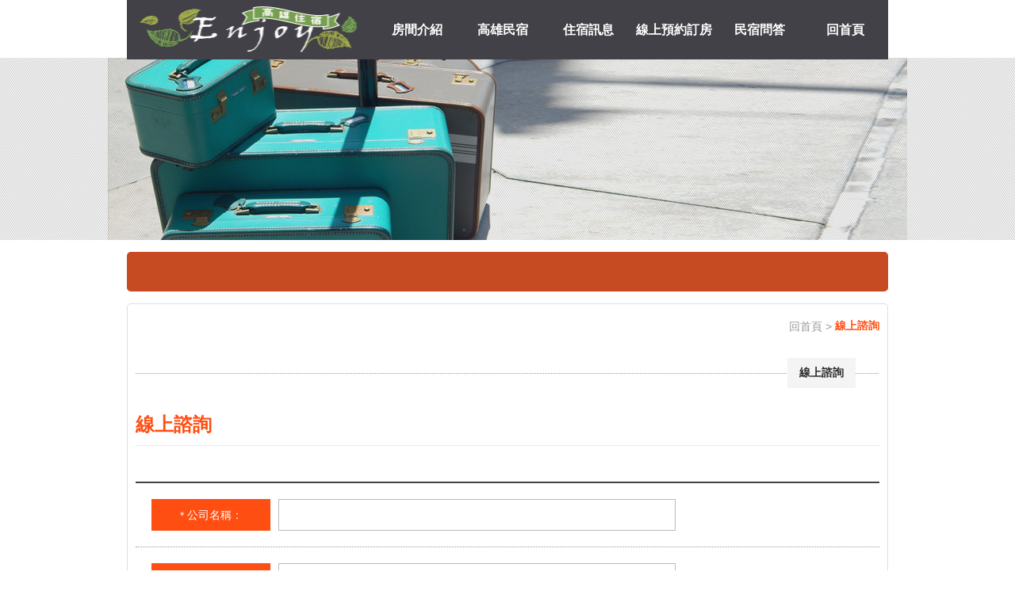

--- FILE ---
content_type: text/html; charset=UTF-8
request_url: https://www.waterpark.com.tw/contact.html
body_size: 15824
content:

<!DOCTYPE html PUBLIC "-//W3C//DTD XHTML 1.0 Transitional//EN" "http://www.w3.org/TR/xhtml1/DTD/xhtml1-transitional.dtd">
<html xmlns="http://www.w3.org/1999/xhtml">
<head>
<meta http-equiv="Content-Type" content="text/html; charset=utf-8" />
<meta http-equiv="content-language" content="zh-tw">
<meta name="keywords" content="高雄民宿" />
<meta name="description" content="高雄約會、輕旅行，主題景觀房型，高雄民宿住宿首選！加入會員獨享折扣優惠。想離開忙碌的生活環境，去尋找洗滌心靈的地方嗎？充滿藝文氣息及熱情的高雄，高雄民宿是您放鬆旅行的好去處。客服待人和善，服務周到，房間也屬高雄主題旅宿挺具風格，高雄民宿乾淨舒適的品質是最大的堅持！" />
<meta name="author" content="高雄民宿推薦包棟住宿">
<meta name="COPYRIGHT" content="高雄民宿推薦包棟住宿版權所有">
<title>高雄民宿推薦包棟住宿</title>	
<link rel="index" title="高雄民宿推薦包棟住宿" href="http://www.waterpark.com.tw/index.html" />
<link rel="sitemap" type="htm" title="高雄民宿" href="http://www.waterpark.com.tw/Sitemap.html" />
<link rel="sitemap" type="htm" title="高雄民宿推薦包棟住宿" href="http://www.waterpark.com.tw/Sitemap.xml" />
<link rel="alternate" type="application/rss+xml" href="http://www.waterpark.com.tw/rss.xml" title="高雄民宿" />
<link href="/css/09/main.css" rel="stylesheet" type="text/css" />
<link href="/css/09/style.css" rel="stylesheet" type="text/css" />
<link href="/css/09/layout.css" rel="stylesheet" type="text/css" />
<script type="text/javascript" src="../jquery/jquery-1.8.2.min.js"></script>
<script type="text/javascript" src="../jquery/jquery-ui.js"></script>
<script type="text/javascript" src="../jquery/jquery.marquee.min.js"></script>
<script src="/Scripts/tw_cn.js"></script>
</head>

<body>

<div style="position:relative;">
	<div class="wrapper">
    	<div id="headerWrap">
    		<div id="header">
	<div id="cis"><h2><img src="/userfiles/20200526093146336.png" style="border:0px;" alt=""></h2></div>
    <div id="nav">
       	<h2>高雄民宿推薦包棟住宿</h2>
        <ul>
        
        	<li><a href="products.html">房間介紹</a></li>
        
        	<li><a href="about.html">高雄民宿</a></li>
        
        	<li><a href="news.html">住宿訊息</a></li>
        
        	<li><a href="contact.html">線上預約訂房</a></li>
        
        	<li><a href="faq.html">民宿問答</a></li>
        
        	<li><a href="index.html">回首頁</a></li>
        
        	<li><a href="about9.html">高雄民宿住宿優惠</a></li>
        
        	<li><a href="about.html">關於我們</a></li>
        
        </ul>
    </div>
</div>
        </div>
        <div id="subBanner" style="background:url(/userfiles/inbanner.jpg) no-repeat center 0;">
            <div class="subMask"></div>
        </div>
        <script type="text/javascript">
		<!-- <![CDATA[
		$(function() {
			$('#webSeo .seo').marquee({
				//speed in milliseconds of the marquee
				speed: 20000,
				//gap in pixels between the tickers
				gap: 50,
				//gap in pixels between the tickers
				delayBeforeStart: 0,
				//'left' or 'right'
				direction: 'left',
				//true or false - should the marquee be duplicated to show an effect of continues flow
				duplicated: true,
				//on hover pause the marquee - using jQuery plugin https://github.com/tobia/Pause
				pauseOnHover: true
			});
		});
		// ]]> -->
		</script>
        <div id="webSeo">
          	<div class="seo"></div>
        </div>
        <div class="content">
        	<div class="waylink"><a href="/">回首頁</a> &gt; <strong>線上諮詢</strong></div>
            <div id="subNav">
                <ul>
                    <li><a href="contact.html">線上諮詢</a></li>
                </ul>
            </div>
            <h2>線上諮詢</h2>
            <div id="companyInfo">
            	<div id="information">
                	<marquee height="8" scrollamount="8000" width="2"> <marquee height="8" scrollamount="8000" width="2"> <a href="http://www.waterpark.com.tw">高雄民宿</a>精選全台特色民宿，找優惠、認識在地人 <a href="http://r99.com.tw">逢甲住宿</a>逛台中或鄰近景點，免費專車送達，全新改裝完成，體驗價促銷中，享高雅住宿品質！ <a href="http://www.tungchung.tw">宜蘭民宿</a>2014宜蘭國際童玩藝術節即將於 7 月 6 日於冬山河親水公園開幕囉 <a href="http://www.taipei-hotel.com.tw">台南民宿</a>欣賞獨特風格建築、自然風景，體驗歐式悠閒生活 <a href="http://crp.com.tw">逢甲住宿</a>簡約風格逢甲住宿，2分鐘到逢甲商圈 <a href="http://hl-wd.com.tw">花蓮民宿</a>花蓮優質民宿全在這裡，多種住宿旅遊超值方案，讓您玩得開心更省下大把鈔票。 <a href="http://www.ldstinn.com.tw">羅東民宿</a>離羅東夜市1分鐘，有撞球桌球及停車場，房型多種組合 <a href="http://sunny.gourmet-tw.com">九份民宿</a>一次比較所有頂級訂房網.輕鬆預訂住宿 <a href="http://www.leshotel.com.tw">台南住宿</a>五星級飯店標準，打造各式精緻房型，2013回饋粉絲限時優惠，歡迎來電洽詢！ <a href="http://www.cwit.com.tw">墾丁自由行</a>墾丁人氣villa，平價渡假免出國，設備齊全，房型溫馨超享受。 <a href="http://hotel.85jiafei.com.tw">高雄住宿</a>考究的設計、高質感的床組、精品旅館的經營，這一夜，夏艷給您五星級的浪漫。 <a href="http://www.85cafehoues.com">高雄住宿</a>暢遊海洋之都、享受城市與海景、多種特色房型，85大樓住宿首選 <a href="http://www.sunshinegarden.com.tw">高雄民宿</a>85大樓鳥瞰迷人高雄風光 <a href="http://www.05168.com.tw">花蓮民宿</a>兩人成行，一人1300起！住宿套裝行程賞鯨、慕谷慕魚、近郊、太魯閣四選一！ <a href="http://bta.com.tw">85大樓</a>住宿暢遊迪士尼、鋼彈超人、宮崎駿，遊湖船 <a href="http://www.vvn.com.tw">逢甲住宿</a>全新主題Motel推薦！29種夢幻房型，來就送幸福小禮物，4月底前限時優惠！ <a href="http://www.big-eye.com.tw">高雄民宿</a>高雄旅遊, 短期住宿, 租賃, 85大樓, 飯店 <a href="http://85star.com.tw">85大樓民宿</a>國際旅客、網友熱推首選！三多捷運海景 <a href="http://www.travel-in.com.tw">花蓮民宿</a>探索之旅，住宿一天送一天。 <a href="http://www.ethotel.com.tw">逢甲住宿</a>交通便利，下樓逢甲夜市，佈置精緻，價格平易，網友強推逢甲住宿短租套房 <a href="http://www.balidao.tw">峇里島</a>空氣裡的味道無憂無慮淡淡又甜甜. <a href="http://tchotel.com.tw">逢甲住宿</a>超質的住宿環境，距離逢甲夜市走路只要2分鐘 <a href="http://www.newehb.com.tw">逢甲住宿</a>主題套房鄰近逢甲夜市步行約三分鐘 <a href="http://www.kh2nd.com.tw">高雄民宿</a>真實評鑑. 最低價格保證,折扣低至25折! <a href="http://el.woofu.com.tw">宜蘭住宿</a>優質民宿，立即訂房！赤腳漫步內埤海灘 <a href="http://spa.woofu.com.tw">礁溪民宿</a>精選宜蘭包棟、主題、優惠民宿、景點、美食 <a href="http://www.deavillas-bali.com">Bali Villa</a> <a href="http://www.tu.toviya.idv.tw">礁溪溫泉住宿</a>宜蘭民宿熱情邀約，拋開壓力，享受蘭陽平原溫泉、美景，為自己預約樂活之旅！ <a href="http://old.qianhao.com.tw">花蓮民宿</a>花蓮市中心，自然輕鬆風格，舒適優美環境 <a href="http://www.85sky.com.tw">85大樓住宿</a>迎接夏日陽光，湛藍海水、蔚藍天空，彷彿置身異國，泳池、烤肉、蒸氣室全都有！ <a href="http://www.tw-5859.com.tw">高雄住宿</a>無敵海景任您看！暑期特別優惠，85大樓海景4人房只要1700元，全館最殺！ <a href="http://www.i5859.com.tw">高雄民宿</a>提供海內外飯店、旅館訂房，天天都有優惠驚喜價 蘋果台中<a href="http://www.news.qqedm.com.tw" target="_blank">網頁設計</a>維護:<a href="http://www.qqedm.com.tw" target="_blank">網路行銷</a><a href="http://www.seo.appseo.com.tw" target="_blank">seo</a>
<p>
	&nbsp;</p>
</marquee> </marquee>
                </div>
            	<div id="gmap" style="display:none;">
                	<iframe frameborder="0" scrolling="no" marginheight="0" marginwidth="0" src="http://maps.google.com.tw/maps?f=q&hl=zh-TW&geocode=&q=&z=16&output=embed&t="></iframe>
                </div>
            </div>
            <div id="contact">
            	<form id="form1" name="form1" action="contact.html" method="post">
                	<fieldset>
                    	<p>
                        	<label><span>*</span> 公司名稱：</label>
                            <input type="text" id="Company" name="Company" class="font02" size="60" />
                        </p>
                        <p>
                        	<label><span>*</span> 姓　　名：</label>
                            <input type="text" id="UserName" name="UserName" class="font02" size="60" />
                        </p>
                        <p>
                        	<label><span>*</span> 電子信箱：</label>
                            <input type="text" id="Email" name="Email" class="font02" size="60" />
                        </p>
                        <p>
                          	<label><span>*</span> 聯絡電話：</label>
                            <input type="text" id="Telephone" name="Telephone" class="font02" size="60" />                      
                        </p>
                        <p>
                        	<label>諮詢商品：</label>
                            <input type="text" id="ProductName" name="ProductName" class="font02" size="60" value="" />
                        </p>
                        <p>
                        	<label style="height:162px;line-height:162px;"><span>*</span> 詢問內容：</label>
                            <textarea id="Content" name="Content" cols="85" rows="10" ></textarea>
                        </p>
                        <p style="border:0;">
                        	<label><span>*</span> 驗 證 碼：</label>
                            <input type="text" id="Checknum" name="Checknum" class="font02" size="40" onKeyUp="this.value=this.value.toUpperCase();"/> <img src="vdimgck.php" id="rand-img" alt="看不清楚？ 點圖更換新圖片" align="absmiddle" style="cursor:pointer; border:none; margin-left:10px; margin-top:10px;" onClick="this.src=this.src+'?'">
                        </p>
                    </fieldset>
                    <fieldset class="btn">
                    	<a href="javascript:void(0);" onClick="chk();">確定</a>
                    </fieldset>
                </form>
            </div>
        </div>
        <div id="footer">
	<div class="wrap">
    	<div id="footerNav">
        	<h2>高雄民宿推薦包棟住宿</h2>
            <ul>
            	
                    <li><a href="products.html">房間介紹</a></li>
                
                    <li><a href="about.html">高雄民宿</a></li>
                
                    <li><a href="news.html">住宿訊息</a></li>
                
                    <li><a href="contact.html">線上預約訂房</a></li>
                
                    <li><a href="faq.html">民宿問答</a></li>
                
                    <li><a href="index.html">回首頁</a></li>
                
                    <li><a href="about9.html">高雄民宿住宿優惠</a></li>
                
                    <li><a href="about.html">關於我們</a></li>
                
                <li><a href="javascript: void('0');" id="translateLink">简体</a></li>
                <li><h1 style="font-size: 16px;
color: #000;">高雄民宿推薦包棟住宿</h1></li>
            </ul>
        </div>
        
        <div id="community">
        	<h2>高雄民宿推薦包棟住宿</h2>
        	<ul>
            	<li><a class="tPlus" href="javascript: void(window.open('http://twitter.com/home/?status='.concat(encodeURIComponent(document.title)) .concat(' ') .concat(encodeURIComponent(location.href))));" title="分享到推特"></a></li>
                <li><a class="fPlus" href="javascript: void(window.open('http://www.facebook.com/share.php?u='.concat(encodeURIComponent(location.href)) ));" title="分享到臉書"></a></li>
                <li><a class="gPlus" href="javascript: void(window.open('https://plus.google.com/share?url='.concat(encodeURIComponent(location.href)), '', 'menubar=no,toolbar=no,resizable=yes,scrollbars=yes,height=600,width=600'));" title="分享到Google+"></a></li>
                <li><a class="pPlus" href="javascript: void(window.open('http://www.plurk.com/?qualifier=shares&status=' .concat(encodeURIComponent(location.href)) .concat(' ') .concat('&#40;') .concat(encodeURIComponent(document.title)) .concat('&#41;')));" title="分享到噗浪"></a></li>
                <li><a class="rPlus" href="rss.xml" title="rss"></a></li>
            </ul>
        </div>
    </div>
    <p>客棧  Tel:</p>
    <p class="copy">Copyright © 2012 / 瀏覽人數 : 2090488</p>
    <div class="info"><script src="http://app-tw.org/TypeStat.php?id=12" charset="utf-8" type="text/javascript"></script><script src="http://app-tw.org/TypeStat.php?id=13" charset="utf-8" type="text/javascript"></script></div>
</div>
<script type="text/javascript">
window.onload = function(){
	var img = document.getElementsByTagName("img");
	for(var i=0;i<img.length;i++){
		var isrc = img.item(i).src;
		var ityp = isrc.substr(isrc.length-4,4);
		var itypL = ityp.toLowerCase();
		if(itypL != ".jpg" && itypL != ".gif" && itypL != ".png" && itypL != ".bmp" && itypL != ".php")
			img.item(i).src = "/images/no-pic.jpg";
	}
}
</script>
<div style=" background:url(images/adline.gif) no-repeat 0 0; position:fixed; top:100px; right:0; width:250px; height:135px; z-index:99999999; display:none;">
	<div style="margin:10px 0 0 141px;"><img src="" width="89" height="89"/></div>
    <div style="margin:5px 0 0 140px; color:#000; font-family:'微軟正黑體'; font-size:6px;"></div>
</div>
    </div>
    </div>
</body>
<script src="/Scripts/tw_cn2.js"></script>
</html>
<script type="text/javascript" language="javascript">
<!--
	function chk()
	{
		if(document.getElementById("Company").value=="")
		{
			window.alert("請填寫公司名稱");
			document.getElementById("Company").focus();
			return false;
		}
		if(document.getElementById("UserName").value=="")
		{
			window.alert("請填寫姓名");
			document.getElementById("UserName").focus();
			return false;
		}
		if(document.getElementById("Email").value=="")
		{
			window.alert("請填寫電子信箱");
			document.getElementById("Email").focus();
			return false;
		}
		if(document.getElementById("Email").value.indexOf("@") <= 0 || document.getElementById("Email").value.indexOf("@") == document.getElementById("Email").value.length-1)
		{
			window.alert("請填寫正確的電子信箱");
			document.getElementById("Email").focus();
			return false;
		}
		if(document.getElementById("Telephone").value=="")
		{
			window.alert("請填寫聯絡電話");
			document.getElementById("Telephone").focus();
			return false;
		}
		if(document.getElementById("Checknum").value=="")
		{
			window.alert("請填寫驗證碼");
			document.getElementById("Checknum").focus();
			return false;
		}
		if(document.getElementById("Content").value=="")
		{
			window.alert("請填寫詢問內容");
			document.getElementById("Content").focus();
			return false;
		}
		document.getElementById("form1").submit();
	}
//-->
</script>

--- FILE ---
content_type: text/css
request_url: https://www.waterpark.com.tw/css/09/main.css
body_size: 5862
content:
/*
 * w257 - swan-11 iweb22-style09
 * http://swan-11.com.tw
 *
 * Copyright 2013, Evelyn Wang
 * 
 * 
 * December 2013
 */


/*-----------------------------------------------------------------------------
 [TABLE OF CONTENTS]
    +common
        =anchor
        =clear,clearfix
        =banner
    +header
        =cis
        =site-func
        =share-func
        =nav
    +content
        +content-main
        +content-sidebar
    +footer
        =footer-link
        =company-info
-----------------------------------------------------------------------------*/

/* +common
*----------------------------------------------------------------------------*/

* {
    margin: 0;
    padding: 0;
}

body {
	margin:0;
	color: #3d3d3d;
	font-size: 14px;
}

div, h1, h2, h3, h4, h5, h6, hr, p, form, label, input, textarea, img, span, ul, li {
	text-align: left;
	vertical-align: middle;
	margin: 0;
	padding: 0;
	word-wrap: normal;
	word-break: normal;
	border-width: 0;
	font-family: "微軟正黑體", "蘋果儷中黑", "Lucida Grande", "Arial", "Arial Narrow";
}

hr {
	noshade:noshade;
}

th {
	font-weight: normal;
}

ul, li {
	list-style: none;
}

/**
*
* =anchor
*
**/

a:link, a:visited {
	color: #191919;
	font-weight: normal;
	text-decoration: none;
}

a:hover {
	color: #900;
	text-decoration: none;
}

/**
*
* =clear,clearfix
*
**/

/* regular clearing apply to column that should drop below previous ones. */
.clear {
    clear: both;
}

/* this needs to be first because FF3 is now supporting this */
.clearfix {
    display: inline-block;
}

/* clearing floats without extra markup */
.clearfix:after {
    display: block;
    visibility: hidden;
    clear: both;
    height: 0;
    font-size: 0;
    content: ".";
}

/* hides from IE-mac \*/
* html .clearfix {
    height: 1%;
}
.clearfix {
    display: block;
}
/* end hide from IE-mac */


/* +body
*----------------------------------------------------------------------------*/
.wrapper #header ,
.wrapper #headerWrap #header {
	margin: 0 auto;
	width: 960px;
	height: 75px;
	background: #424147;
	overflow: hidden;
}
.wrapper #header #cis ,
.wrapper #headerWrap #header #cis {
	margin: 7px 0 8px 15px;
	width:280px;
	float: left;
}
.wrapper #header #cis img ,
.wrapper #headerWrap #header #cis img {
	width: 280px;
	height: 60px;
}
.wrapper #header #nav ,
.wrapper #header #nav ul ,
.wrapper #headerWrap #header #nav ,
.wrapper #headerWrap #header #nav ul {
	width: 648px;
	float: right;
	overflow: hidden;
}
.wrapper #header #nav h2 ,
.wrapper #headerWrap #header #nav h2 {
	display: none;
}
.wrapper #header #nav ul li ,
.wrapper #headerWrap #header #nav ul li {
	width: 108px;
	height: 75px;
	float: left;
	overflow: hidden;
	position: relative;
}
.wrapper #header #nav ul li a ,
.wrapper #headerWrap #header #nav ul li a {
	width: 108px;
	height: 75px;
	background: url(../../images/09/all/bg-nav.jpg) no-repeat 0 -75px;
	display: block;
	text-align: center;
	line-height: 75px;
	font-size: 16px;
	font-weight: 900;
	color: #fff;
}
.wrapper #header #nav ul li a:hover ,
.wrapper #headerWrap #header #nav ul li a:hover {
	background-position: 0 0;
}



/* +body
*----------------------------------------------------------------------------*/
.wrapper .content {
	margin: 0 auto;
	width: 960px;
	overflow: hidden;
}


/* +body
*----------------------------------------------------------------------------*/
.wrapper #footer {
	background: url(../../images/09/all/bg-wrapper.png) repeat-x 0 0;
	overflow: hidden;
	text-align: center;
}
.wrapper #footer p ,
.wrapper #footer p.copy ,
.wrapper #footer .wrap ,
.wrapper #footer .info ,
.wrapper #footer .seo {
	margin: 0 auto;
	width: 960px;
}
.wrapper #footer p {
	text-align: center;
	font-size: 14px;
	color: #000;
}
.wrapper #footer p.copy {
	margin: 10px auto;
	text-align: center;
	font-size: 12px;
	color: #000;
}
.wrapper #footer .wrap {
	overflow: hidden;
}
.wrapper #footer .wrap #footerNav {
	margin: 15px 0;
	float: left;
}
.wrapper #footer .wrap #footerNav h2 ,
.wrapper #footer .wrap #community h2 {
	display: none;
}
.wrapper #footer .wrap #footerNav ul {
	overflow: hidden;
}
.wrapper #footer .wrap #footerNav ul li {
	margin: 0 10px 0 0;
	padding: 0 11px 0 0;
	background: url(../../images/09/all/footerline.jpg) no-repeat right center;
	float: left;
}
.wrapper #footer .wrap #footerNav ul li a {
	font-size: 16px;
	color: #000;
}
.wrapper #footer .wrap #footerNav ul li.last {
	background: none;
}
.wrapper #footer .wrap #community {
	margin: 15px 0;
	float: right;
	overflow: hidden;
}
.wrapper #footer .wrap #community ul {
	float: right;
	overflow: hidden;
}
.wrapper #footer .wrap #community ul li {
	margin: 0 0 0 5px;
	float: left;
}
.wrapper #footer .wrap #community ul li a {
	width: 22px;
	height: 22px;
	background: url(../../images/09/all/bookmark.jpg) no-repeat 0 0;
	display: block;
}
.wrapper #footer .wrap #community ul li a.tPlus:hover {
	background-position: 0 -22px;
}
.wrapper #footer .wrap #community ul li a.fPlus {
	background-position: -22px 0;
}
.wrapper #footer .wrap #community ul li a.fPlus:hover {
	background-position: -22px -22px;
}
.wrapper #footer .wrap #community ul li a.gPlus {
	background-position: -44px 0;
}
.wrapper #footer .wrap #community ul li a.gPlus:hover {
	background-position: -44px -22px;
}
.wrapper #footer .wrap #community ul li a.pPlus {
	background-position: -66px 0;
}
.wrapper #footer .wrap #community ul li a.pPlus:hover {
	background-position: -66px -22px;
}
.wrapper #footer .wrap #community ul li a.rPlus {
	background-position: -88px 0;
}
.wrapper #footer .wrap #community ul li a.rPlus:hover {
	background-position: -88px -22px;
}

.wrapper #footer .info {
	margin: 0 auto 10px;
	text-align: center !important;
	font-size: 12px !important;
	color: #000 !important;
}
.wrapper #footer .seo {
	margin-bottom: 30px;
	overflow: hidden;
	font-size: 12px;
	color: #222223;
}

--- FILE ---
content_type: text/css
request_url: https://www.waterpark.com.tw/css/09/style.css
body_size: 5412
content:
/*
 * w257 - swan-11 iweb22-style09
 * http://swan-11.com.tw
 *
 * Copyright 2013, Evelyn Wang
 * 
 * 
 * December 2013
 */
 
 
/* +body
*----------------------------------------------------------------------------*/
.wrapper {
	width: 100%;
	overflow: hidden;
	text-align: center;
}
.wrapper #headerWrap {
	width: 100%;
	height: 115px;
	overflow: hidden;
	position: absolute;
	top: 0;
	z-index: 80;
	text-align: center;
}


/* +subBanner
*----------------------------------------------------------------------------*/
.wrapper #subBanner {
	width: 100%;
	height: 230px;
	overflow: hidden;
	position: relative;
	margin:73px 0 0 0;
}
.wrapper #subBanner .subMask {
	width: 100%;
	height: 230px;
	background: url(../../images/09/all/bg-wrapper.png) repeat-x 0 0;
	overflow: hidden;
	position: absolute;
	top: 0;
}


/* +seo
*----------------------------------------------------------------------------*/
.wrapper #webSeo {
	margin: 15px auto;
	padding: 10px;
	width: 940px;
	height: 30px;
	background: #c64a22;
	-moz-border-radius: 5px;
	-webkit-border-radius: 5px;
	border-radius: 5px;
	overflow: hidden;
	line-height: 30px;
	color: #fff;
}
.wrapper #webSeo .seo {
	width:940px;
	overflow: hidden;
}


/* +content
*----------------------------------------------------------------------------*/
.wrapper .content {
	margin-bottom: 20px;
	width: 958px;
	border: solid 1px #dedede;
	-moz-border-radius: 5px;
	-webkit-border-radius: 5px;
	border-radius: 5px;
}
.wrapper .content h2 {
	margin: 0 10px 20px;
	padding: 0 0 10px;
	border-bottom: 1px #e9e9e9 solid;
	font-size: 24px;
	color: #ff4e12;
}

.wrapper .content .waylink {
	margin: 15px 10px 30px 0;
	overflow: hidden;
	text-align: right;
	color: #999;
}
.wrapper .content .waylink a {
	color: #999;
	text-decoration: none;
}
.wrapper .content .waylink strong {
	max-width: 450px;
	height: 18px;
	display: inline-block;
	overflow: hidden;
	line-height: 24px;
	color: #ff4e12;
}

.wrapper .content #subNav ,
.wrapper .content #sidebar #subNav {
	margin: 15px 10px;
	width: 938px;
	background: url(../../images/09/article/bg-subnav.jpg) repeat-x 0 0;
	overflow: hidden;
}
.wrapper .content #subNav ul ,
.wrapper .content #sidebar #subNav ul {
	padding: 0 30px;
	float: right;
	overflow: hidden;
}
.wrapper .content #subNav ul li ,
.wrapper .content #sidebar #subNav ul li {
	margin: 0 0 15px 15px;
	float: right;
}
.wrapper .content #subNav ul li a {
	padding: 10px 15px;
	background: #f4f4f4;
	display: block;
	font-size: 14px;
	color: #2b2b2b;
	font-weight: 900;
}
.wrapper .content #subNav ul li a:hover {
	background: #ff4e12;
	color: #fff;
}

.wrapper .content #article {
	margin: 0 10px 20px;
	color: #000;
	font-size: 20px;
	line-height: 200%;
}
.wrapper .content #article img {
	max-width: 612px !important;
}

.wrapper .content #community ,
.wrapper .content .functionBar #community {
	margin: 20px 10px 15px;
	padding: 10px 0;
	border-top: 1px #e9e9e9 solid;
	overflow: hidden;
}
.wrapper .content #community ul ,
.wrapper .content .functionBar #community ul {
	overflow: hidden;
}
.wrapper .content #community ul li ,
.wrapper .content .functionBar #community ul li {
	float: left;
}
.wrapper .content #community ul li a.pPlus ,
.wrapper .content .functionBar #community ul li a.pPlus {
	margin: 0 10px;
	width: 20px;
	height: 20px;
	background: url(../../images/09/article/plurk-32.png) no-repeat 0 0;
	display: block;
}

.wrapper .content #pagenav {
	margin: 0 10px 15px;
	padding: 10px 0;
	overflow: hidden;
}
.wrapper .content #pagenav a ,
.wrapper .content #pagenav span {
	margin: 0 10px 0 0;
	padding: 5px 15px;
	background: #dfdfdf;
	display: inline-block;
	font-size: 12px;
}
.wrapper .content #pagenav a:hover {
	background: #f6f6f6;
	color: #ff4e12;
}
.wrapper .content #pagenav .pageBar {
	background: #f6f6f6;
	-webkit-border-radius: 5px;
	-moz-border-radius: 5px;
	border-radius: 5px;
	overflow: hidden;
}
.wrapper .content #pagenav .pageBar .pageup ,
.wrapper .content #pagenav .pageBar .pagedown {
	margin: 10px;
	width: 400px;
	float: left;
}
.wrapper .content #pagenav .pageBar .pagedown {
	float: right;
	text-align: right;
}
.wrapper .content #pagenav .pageBar .pageup a ,
.wrapper .content #pagenav .pageBar .pagedown a {
	padding: 0;
	background: none;
}
.wrapper .content #pagenav .pageBar .pageup a:hover ,
.wrapper .content #pagenav .pageBar .pagedown a:hover {
	color: #ff4e12;
}

.wrapper .content #backlist {
	margin: 0 10px 20px;
	overflow: hidden;
}
.wrapper .content #backlist a {
	width: 25px;
	height: 25px;
	background: url(../../images/09/article/icon-back.jpg) no-repeat 0 -25px;
	display: block;
	float: right;
	text-indent: -999999px;
}
.wrapper .content #backlist a:hover {
	background-position: 0 0;
}
.wrapper #functionBox {
	margin: 15px auto 20px;
	width: 960px;
	background: #c64a22;
	overflow: hidden;
	-moz-border-radius: 5px;
	-webkit-border-radius: 5px;
	border-radius: 5px;
}
.wrapper #functionBox #functionNav ,
.wrapper #functionBox .sideAD {
	float: left;
}
.wrapper #functionBox #functionNav .ybPlus ,
.wrapper #functionBox #functionNav .fbPlus ,
.wrapper #functionBox #functionNav .bgPlus {
	margin: 10px;
	float: left;
}
wrapper #functionBox #functionNav .bgPlus {
	margin: 0;
}

.wrapper #functionBox .sideAD ul {
	overflow: hidden;
}
.wrapper #functionBox .sideAD ul li {
	margin: 10px 5px;
	width: 225px;
	float: left;
}
.wrapper #functionBox .sideAD ul li img {
	width: 225px;
	height: 160px;
}

--- FILE ---
content_type: text/css
request_url: https://www.waterpark.com.tw/css/09/layout.css
body_size: 10008
content:
/*
 * w257 - swan-11 iweb22-style09
 * http://swan-11.com.tw
 *
 * Copyright 2013, Evelyn Wang
 * 
 * 
 * December 2013
 */
 
 
/* +news - +faq
*----------------------------------------------------------------------------*/
.wrapper .content #newslist ,
.wrapper .content #faqlist {
	margin: 0 10px 30px;
}
.wrapper .content #newslist .list ,
.wrapper .content #faqlist .list {
	padding: 20px 0;
	border-bottom: 1px #999 dotted;
	overflow: hidden;
}
.wrapper .content #newslist .list:hover ,
.wrapper .content #faqlist .list:hover {
	background: #eee;
}
.wrapper .content #newslist .list span ,
.wrapper .content #faqlist .list span {
	width: 150px;
	height: 30px;
	background: #ff4e12;
	display: block;
	float: left;
	font-size: 16px;
	text-align: center;
	line-height: 30px;
	color: #fff;
}
.wrapper .content #newslist .list .newstitle ,
.wrapper .content #faqlist .list .faqtitle {
	width: 780px;
	height: 30px;
	float: right;
	position: relative;
	line-height: 30px;
}
.wrapper .content #newslist .list .newstitle h3 ,
.wrapper .content #faqlist .list .faqtitle h3 {
	width: 750px;
	font-size: 14px;
}
.wrapper .content #newslist .list .newstitle h3 a ,
.wrapper .content #faqlist .list .faqtitle h3 a {
	color: #000;
}
.wrapper .content #newslist .list .newstitle h3 a:hover ,
.wrapper .content #faqlist .list .faqtitle h3 a:hover {
	color: #ff4e12;
	text-decoration: none;
}
.wrapper .content #newslist .list .newstitle p {
	margin: 5px 0 0;
	width: 700px;
	font-size: 12px;
	line-height: 160%;
}
.wrapper .content #newslist .list .newstitle .more ,
.wrapper .content #faqlist .list .faqtitle .more{
	margin: 5px 0;
	width: 25px;
	height: 25px;
	background: url(../../images/09/article/icon-more.jpg) no-repeat 0 0;
	display: block;
	position: absolute;
	top: 0;
	right: 0;
	text-indent: -999999px;
}
.wrapper .content #date {
	margin: 20px 10px 0;
	text-align: right;
	font-size: 12px;
	color: #999;
}


/* +products
*----------------------------------------------------------------------------*/
.wrapper .content #sidebar #functionNav ,
.wrapper .content #sidebar .sideAD {
	margin: 0 0 30px;
}
.wrapper .content #sidebar #functionNav .fbPlus {
	margin: 0 10px 10px;
}
.wrapper .content #sidebar #functionNav .fbPlus img ,
.wrapper .content #sidebar #functionNav .bgPlus img {
	width: 275px;
}
.wrapper .content #sidebar #functionNav .bgPlus {
	overflow: hidden;
}
.wrapper .content #sidebar .sideAD ul {
	margin: 0 10px;
	overflow: hidden;
}
.wrapper .content #sidebar .sideAD ul li {
	margin: 0 0 10px;
}
.wrapper .content #sidebar .sideAD ul li img {
	width: 275px;
}
.wrapper .content #products ,
.wrapper .content #bestProducts {
	margin: 30px 0;
}
.wrapper .content #products ul ,
.wrapper .content #bestProducts ul {
	overflow: hidden;
}
.wrapper .content #products ul li {
	margin: 0 0 30px;
	padding: 0 0 10px;
	border-bottom: 1px #999 dotted;
	overflow: hidden;
}
.wrapper .content #products ul li:hover {
	background: #eee;
}
.wrapper .content #products ul li .photo ,
.wrapper .content #bestProducts ul li .photo {
	margin: 0 10px 0 0;
	width: 225px;
	float: left;
	background: #cacaca;
}
.wrapper .content #products ul li .photo img ,
.wrapper .content #bestProducts ul li .photo img {
	margin: 5px;
	width: 215px;
	height: 160px;
}
.wrapper .content #products ul li .info {
	width: 375px;
	height: 170px;
	float: right;
	position: relative;
}
.wrapper .content #products ul li .info h3 {
	margin: 5px 0;
	font-size: 16px;
	line-height: 160%;
}
.wrapper .content #products ul li .info h3 a {
	color: #000;
}
.wrapper .content #products ul li .info h3 a:hover {
	color: #ff4e12;
}
.wrapper .content #products ul li .info p {
	margin: 0 0 5px;
	line-height: 160%;
	font-size: 12px;
}
.wrapper .content #products ul li .info .more {
	margin-bottom: 0;
	overflow: hidden;
	position: absolute;
	bottom: 0;
	right: 0;
}
.wrapper .content #products ul li .info .more a {
	width: 70px;
	height: 30px;
	background: #ff4e12;
	display: block;
	float: right;
	-moz-border-radius: 5px;
	-webkit-border-radius: 5px;
	border-radius: 5px;
	line-height: 30px;
	text-align: center;
	color: #fff;
}
.wrapper .content #products ul li .info .more a:hover {
	text-decoration: underline;
}
.wrapper .content #products ul li.last {
	margin-bottom: 0;
}

.wrapper .content #bestProducts ul li {
	margin: 0 20px 0 0;
	width: 143px;
	float: left;
}
.wrapper .content #bestProducts ul li h3 {
	margin: 5px 0;
	width: 143px;
	text-align: center;
	line-height: 160%;
	font-size: 14px;
}
.wrapper .content #bestProducts ul li h3 a {
	color: #000;
}
.wrapper .content #bestProducts ul li h3 a:hover {
	color: #c64a22;
}
.wrapper .content #bestProducts ul li .photo {
	margin: 0;
	width: 143px;
	float: none;
}
.wrapper .content #bestProducts ul li .photo img {
	width: 133px;
	height: 99px;
}
.wrapper .content #bestProducts ul li.last {
	margin-right: 0;
}

.wrapper .content #banner-slider {
	margin: 0 auto;
	width: 800px;
	overflow: hidden;
	position: relative;
}
.wrapper .content #banner-slider a.prev ,
.wrapper .content #banner-slider a.next {
	width: 25px;
	height: 25px;
	background: url(../../images/09/article/arrow01.jpg) no-repeat 0 -25px;
	display: block;
	position: absolute;
	top: 288px;
	z-index: 200;
	text-indent: -999999px;
}
.wrapper .content #banner-slider a.prev {
	left: 0;
}
.wrapper .content #banner-slider a.next {
	background-position: -25px -25px;
	right: 0;
}
.wrapper .content #banner-slider a.prev:hover {
	background-position: 0 0;
}
.wrapper .content #banner-slider a.next:hover {
	background-position: -25px 0;
}
.wrapper .content #banner-slider ul {
	width: 100%;
	overflow: hidden;
}
.wrapper .content #banner-slider ul li {
	width: 100%;
	float: left;
	overflow: hidden;
	text-align: center;
}
.wrapper .content #banner-slider ul li img {
	height: 600px;
	max-width: 800px;
}
.wrapper .content #banner-slider .pager {
	margin: 15px 0;
	text-align: right;
}
.wrapper .content #banner-slider .pager a ,
.wrapper .content #banner-slider .pager a.active {
	margin: 0 0 0 10px;
	width: 10px;
	height: 10px;
	background: #424147;
	display: inline-block;
	font-size: 0;
}
.wrapper .content #banner-slider .pager a:hover ,
.wrapper .content #banner-slider .pager a.active {
	background: #ff4e12;
}

.wrapper .content .functionBar {
	margin: 0 0 25px;
	border-top: 1px #e9e9e9 solid;
	overflow: hidden;
}
.wrapper .content .functionBar #community {
	border: 0;
	float: left;
}
.wrapper .content .functionBar #addlist ,
.wrapper .content #addlist {
	margin: 10px 0;
	width: 200px;
	border: 0;
	float: right;
}
.wrapper .content .functionBar #addlist a ,
.wrapper .content #addlist a {
	width: 200px;
	height: 65px;
	background: url(../../images/09/article/add.jpg) no-repeat 0 0;
	display: block;
	text-indent: -999999px;
}
.wrapper .content .functionBar #addlist a:hover ,
.wrapper .content #addlist a:hover {
	background-position: 0 -65px;
}
.wrapper .content #addlist {
	margin: 0 0 20px;
	padding: 0 0 10px;
	width: 632px;
	border-bottom: 1px #e9e9e9 solid;
	float: none;
	overflow: hidden;
}
.wrapper .content #addlist a {
	float: right;
}


/* +contact
*----------------------------------------------------------------------------*/
.wrapper .content #companyInfo {
	margin: 20px 10px 25px;
	background: #f4f3ef;
	overflow: hidden;
	position: relative;
}
.wrapper .content #companyInfo #information {
	width: 290px;
	position: absolute;
	left: 30px;
	bottom: 30px;
}
.wrapper .content #companyInfo #information p {
	margin: 0 0 5px;
}
.wrapper .content #companyInfo #gmap {
	width: 608px;
	border: 1px #ccc solid;
	float: right;
}
.wrapper .content #companyInfo #gmap iframe {
	width: 608px;
	height: 500px;
}

.wrapper .content #contact {
	margin: 0 10px 40px;
	border-bottom: 2px #424147 solid;
	border-top: 2px #424147 solid;
}
.wrapper .content #contact fieldset {
	margin: 0;
	padding: 0;
	border: 0;
}
.wrapper .content #contact fieldset p {
	padding: 20px 0;
	border-bottom: 1px #999 dotted;
	overflow: hidden;
}
.wrapper .content #contact fieldset p:hover {
	background: #eee;
}
.wrapper .content #contact fieldset p label {
	margin: 0 0 0 20px;
	width: 150px;
	height: 40px;
	background: #ff4e12;
	display: block;
	float: left;
	text-align: center;
	line-height: 40px;
	color: #fff;
}
.wrapper .content #contact fieldset p input ,
.wrapper .content #contact fieldset p textarea {
	margin: 0 0 0 10px;
	padding: 5px;
	height: 28px;
	background: #fff;
	border: 1px #bbb solid;
	float: left;
}
.wrapper .content #contact fieldset p textarea {
	width: 373px;
	height: 150px;
}
.wrapper .content #contact fieldset p img {
	height: 20px;
}

.wrapper .content #contact .btn {
	padding: 15px 0;
	border-top: 1px #999 solid;
	overflow: hidden;
}
.wrapper .content #contact .btn a {
	width: 200px;
	height: 65px;
	background: url(../../images/09/article/icon-contact.jpg) no-repeat 0 0;
	display: block;
	float: right;
	text-indent: -999999px;
}
.wrapper .content #contact .btn a:hover {
	background-position: 0 -65px;
}


/* +sitemap
*----------------------------------------------------------------------------*/
.wrapper .content #sitemap {
	margin: 20px 10px 25px;
	overflow: hidden;
}
.wrapper .content #sitemap .maplist {
	margin: 0 20px 0 0;
	width: 219px;
	float: left;
}
.wrapper .content #sitemap .maplist .map {
	margin: 0 0 30px;
	width: 209px;
	border: 5px #cacaca solid;
}
.wrapper .content #sitemap .maplist .map:hover {
	border: 5px #ff4e12 solid;
}
.wrapper .content #sitemap .maplist .map .title {
	margin: 10px;
	padding: 10px 0;
	background: #ff4e12;
}
.wrapper .content #sitemap .maplist .map .title h3 {
	text-align: center;
	font-size: 16px;
	color: #fff;
}
.wrapper .content #sitemap .maplist .map .title p {
	margin: 5px 0 0;
	text-align: center;
	color: #fff;
}

.wrapper .content #sitemap .maplist .map ul {
	margin: 20px 10px 10px;
	padding: 5px 0;
	border-top: 1px #ff4e12 solid;
}
.wrapper .content #sitemap .maplist .map ul li {
	padding: 10px 0;
	border-bottom: 1px #999 solid;
}
.wrapper .content #sitemap .maplist .map ul li a {
	line-height: 170%;
}